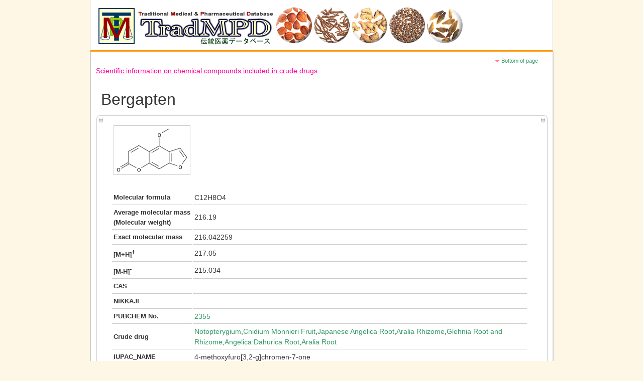

--- FILE ---
content_type: text/html; charset=UTF-8
request_url: https://dentomed.toyama-wakan.net/en/scientific_information_on_compound/Bergapten/SCH000636?w=1
body_size: 6463
content:
<!DOCTYPE HTML PUBLIC "-//W3C//DTD HTML 4.01 Transitional//EN" "http://www.w3.org/TR/html4/loose.dtd">
<html>
<head>
<title>TradMPD　Scientific information on chemical compounds included in crude drugs</title>
<meta name="description" content="">
<meta name="keywords" content="">

<meta http-equiv="content-type" content="text/html; charset=UTF-8" />
<meta http-equiv="Content-style-Type" content="text/css" />
<meta http-equiv="content-script-type" content="text/javascript" />

<link rel="alternate" type="application/rss+xml" title="Sitemap" href="/ja/sitemap.php" /> 
<link rel="stylesheet" href="/css/base.css?v=20210316" type="text/css" />
<link rel="stylesheet" href="/css/en.css" type="text/css" />
<script type="text/javascript" src="/js/mail.js"></script>
<script type="text/javascript" src="/framework/public/js/jquery/jquery-1.5.1.min.js"></script>
<script type="text/javascript" src="/framework/public/js/jquery/jquery-ui-1.8.14.custom.min.js"></script>

<script src="https://code.jquery.com/jquery-3.3.1.min.js"></script>
<script type="text/javascript" src="https://code.jquery.com/ui/1.12.0/jquery-ui.min.js"></script>
<script type="text/javascript" src="/js/common.js?v=20210316"></script>
<script type="text/javascript" src="/js/dwImageProtector.js"></script>
<script type="text/javascript">
$(window).bind('load', function() {
 $('.ImageProtect').protectImage();
 });
$(window).bind('resize', function() {
 $('.ImageProtect').protectImage();
});
</script>


<script type="text/javascript" src="/js/wopen.js"></script>
</head>
<body>
<div id="top" style="width:920px;">
<div id="header" style="height:100px;width:920px;">
</div>
<!-- header end-->
<div id="contents" style="background:none;width:920px;">
<div id="main" class="left" style="width:900px;">
	
	<div id="tobottom">
	<a href="#bottom">Bottom of page</a>
	</div><!-- tobottom end -->
	
	<div id="pan">
	<div id="pan_now">Scientific information on chemical compounds included in crude drugs</div>
	</div>
	
	<!-- 詳細 -->
	<div class="detail-name">Bergapten</div>
	
	<div class="curve-11-head"><div></div></div>
	<div class="curve-11-body">
	<div>
	
		
		<table id="detail-image">
		<tr>
		<td class="img">
		<img src="/kagoubutu/SCH000636_s.png"
			 style="border:#cdcdcd 1px solid;" class="showImageImg showImageFrm_kagoubutu_image ImageProtect">
		<form id="showImageFrm_kagoubutu_image" action ="/showImage.php" method="post" target="_blank">
		<input type="hidden" name="type" value="kagoubutu">
		<input type="hidden" name="file" value="SCH000636.png">
		</form>
		</td>
		</table>
		<br />
		
		
		<table id="detail" style="width:830px;">
		<tr>
		<td class="ttl">Molecular formula</td>
		<td class="data">C12H8O4</td>
		</tr>
		<tr>
		<td class="ttl">Average molecular mass<br>(Molecular weight) </td>
		<td class="data">216.19</td>
		</tr>
		<tr>
		<td class="ttl">Exact molecular mass</td>
		<td class="data">216.042259&nbsp;</td>
		</tr>
		<tr>
		<td class="ttl">[M+H]<span style="vertical-align: super;">+</span></td>
		<td class="data">217.05&nbsp;</td>
		</tr>
		<tr>
		<td class="ttl">[M-H]<span style="vertical-align: super;">-</span></td>
		<td class="data">215.034&nbsp;</td>
		</tr>
		<tr>
		<td class="ttl">CAS</td>
		<td class="data">　</td>
		</tr>
		<tr>
		<td class="ttl">NIKKAJI</td>
		<td class="data">　</td>
		</tr>
		<tr>
		<td class="ttl">PUBCHEM No.</td>
		<td class="data"><a href="https://pubchem.ncbi.nlm.nih.gov/compound/2355">2355</a></td>
		</tr>
		<tr>
		<td class="ttl">Crude drug</td>
		<td class="data"><a href="/en/scientific_information_on_crude_drugs/Notopterygium/SCC000017?w=1" onClick="wopen(this.href);return false;">Notopterygium</a>,<a href="/en/scientific_information_on_crude_drugs/Cnidium Monnieri Fruit/SCC000221?w=1" onClick="wopen(this.href);return false;">Cnidium Monnieri Fruit</a>,<a href="/en/scientific_information_on_crude_drugs/Japanese Angelica Root/SCC000061?w=1" onClick="wopen(this.href);return false;">Japanese Angelica Root</a>,<a href="/en/scientific_information_on_crude_drugs/Aralia Rhizome/SCC000104?w=1" onClick="wopen(this.href);return false;">Aralia Rhizome</a>,<a href="/en/scientific_information_on_crude_drugs/Glehnia Root and Rhizome/SCC000243?w=1" onClick="wopen(this.href);return false;">Glehnia Root and Rhizome</a>,<a href="/en/scientific_information_on_crude_drugs/Angelica Dahurica Root/SCC000068?w=1" onClick="wopen(this.href);return false;">Angelica Dahurica Root</a>,<a href="/en/scientific_information_on_crude_drugs/Aralia Root/SCC000254?w=1" onClick="wopen(this.href);return false;">Aralia Root</a></td>
		</tr>
		<tr>
		<td class="ttl">IUPAC_NAME</td>
		<td class="data">4-methoxyfuro[3,2-g]chromen-7-one</td>
		</tr>
		<tr>
		<td class="ttl">Remarks</td>
		<td class="data">InChIKey (PubChem): BGEBZHIAGXMEMV-UHFFFAOYSA-N</td>
		</tr>
		</table>
	</div>
	</div>
	<div class="curve-11-bottom"><div></div></div>
	<!-- /詳細 -->

	<div class="ctr">
		<a href="javascript:window.close();">[Close]</a>
	</div>
   
   
	<a name="bottom">　</a>
	<div id="totop">
		<a href="#top">Top of page</a>
	</div><!-- totop end -->
</div><!-- main end -->
</div><!-- contents end -->
<div id="footMenu" style="width:920px;">
<!--
   <ul>
	<li><a href="http://www.inm.u-toyama.ac.jp/pharmacognosy/index-j.html" target="_blank">富山大学和漢医薬学総合研究所 資源開発研究部門 生薬資源科学分野</a></li>
   </ul>
-->

</div><!-- footerMenu end -->
<div id="footer">
<script type="text/javascript">
  var _gaq = _gaq || [];
  _gaq.push(['_setAccount', 'UA-28621791-1']);
  _gaq.push(['_trackPageview']);

  (function() {
    var ga = document.createElement('script'); ga.type = 'text/javascript'; ga.async = true;
    ga.src = ('https:' == document.location.protocol ? 'https://ssl' : 'http://www') + '.google-analytics.com/ga.js';
    var s = document.getElementsByTagName('script')[0]; s.parentNode.insertBefore(ga, s);
  })();
</script>
<!-- Google tag (gtag.js) -->
<script async src="https://www.googletagmanager.com/gtag/js?id=G-49DPTBT5S5"></script>
<script>
  window.dataLayer = window.dataLayer || [];
  function gtag(){dataLayer.push(arguments);}
  gtag('js', new Date());

  gtag('config', 'G-49DPTBT5S5');
</script>


(c) TradMPD

<!-- 待機画像 -->
<div id="wait">
Now Loading ....<br />
<img src="/images/wait.gif">
</div>
<!-- /待機画像 -->
<div id="session"></div>

</div><!-- footer end -->
</div><!-- wrapper end -->

</body>
</html>


--- FILE ---
content_type: text/css
request_url: https://dentomed.toyama-wakan.net/css/en.css
body_size: 1096
content:

/*
 * 英語用
 */

* {
    font-family:"Lucida Grande",Helvetica, Arial, Verdana ,sans-serif;
}


body {
   letter-spacing:normal;
}

div#sub div.section li {
    line-height: 18px;
}

div#sub div.section li a {
    font-size: 86%;
    /*line-height: 18px;*/
}

#result-info a{
    letter-spacing: 1px;
}

/* 色変えますよ */
body {
   background:#fff7e5;
}

div#header {
   border-bottom:3px solid #ff9900;
}

div#navi form{
	color:#e55050;
}

/* リンク全般 */
a {
   color:#339966;
   text-decoration:none;
   font-size: 85%;
}

a:hover {
   color:#339966;
   border-bottom:1px solid #339966;
}

/* 左側メニュー */
div#contents {
   background:url(../images/bg_contents_en.png) -300px 0 repeat-y;
   background-color: #ffffff;
   border-left:1px solid #CECFCE;
   border-right:1px solid #CECFCE;
}

div#sub div.section h2 {
   color:#e55050;
   border-bottom:2px solid #ff9900;
}

div#sub div.section li a:hover{
   color:#339966;
   border-bottom:1px solid #339966;
}


/* 一覧検索 */
#search td.ttl{
	width: 250px;
	font-size:90%;
}

#search td.inp{
	width: 200px;
}




--- FILE ---
content_type: application/javascript
request_url: https://dentomed.toyama-wakan.net/js/dwImageProtector.js
body_size: 731
content:
jQuery.fn.protectImage = function(settings) {
	$("img[name=blank]").remove();
	settings = jQuery.extend({
		image: '/images/blank.gif',
		zIndex: 10
	}, settings);
	return this.each(function() {
		var height = $(this).height();
		var width = $(this).width();

		var top = $(this).offset().top;
		var left = $(this).offset().left;

		var cl = $(this).attr('class');

		$('<img />').attr({
			width: width,
			height: height,
			src: settings.image,
			name : "blank",
			class:cl
		}).css({
			top: top,
			left: left,
			position: 'absolute',
			zIndex: settings.zIndex
		}).appendTo('body')
	});
};
/*
		var position = $(this).position();
*/
/*
			top: position.top,
			left: position.left,
*/
